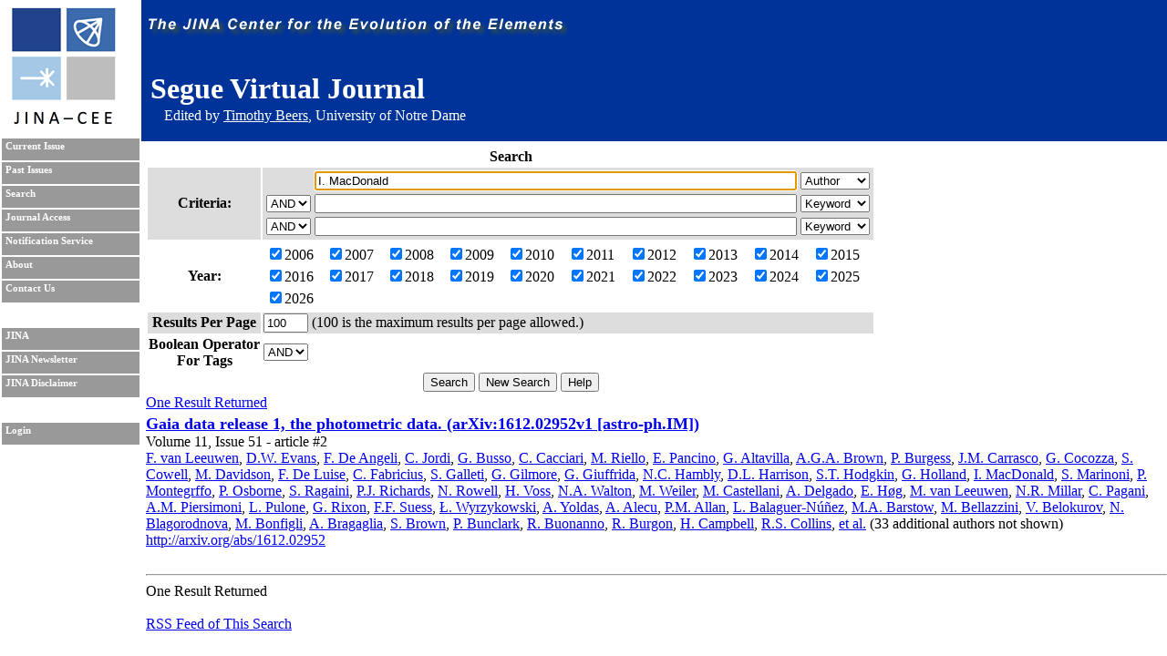

--- FILE ---
content_type: text/html; charset=UTF-8
request_url: https://journals.jinaweb.org/seguevj/search/?searchText1=I.%20MacDonald&action=Search&field1=Author
body_size: 3727
content:
<!DOCTYPE html PUBLIC "-//W3C//DTD XHTML 1.0 Strict//EN" "http://www.w3.org/TR/xhtml1/DTD/xhtml1-strict.dtd">
<html xmlns="http://www.w3.org/1999/xhtml" xml:lang="en" >
	<head>
		<title>Search - Segue Virtual Journal</title>
		<meta name="author" content="Richard H. Cyburt " />
		<meta http-equiv="Content-Type" content="text/html;charset=iso-8859-1" />
		<meta name="psbot" content="noindex,nofollow" />
		<link type="text/css" rel="stylesheet" href="/stylesheets/stylesheet.css" media="all" />
		<link type="text/css" rel="stylesheet" href="/stylesheets/print.css" media="print" />
		<meta name="verify-v1" content="PFUXrrk3vR0wQJGEnvCivZ+utzruYe3labFamcnEF9Q=" /> 
				<link rel="alternate" type="application/rss+xml" title="News RSS feed" href="/seguevj/news.php" />
				<script src="/javascript/javascript.js" type="text/javascript" ></script>
		<script src="http://www.google-analytics.com/urchin.js" type="text/javascript"></script>
		<script type="text/javascript">
			// _uacct = "UA-639844-9";
			// urchinTracker();
		</script>
		
		<script>
		  (function(i,s,o,g,r,a,m){i['GoogleAnalyticsObject']=r;i[r]=i[r]||function(){
		  (i[r].q=i[r].q||[]).push(arguments)},i[r].l=1*new Date();a=s.createElement(o),
		  m=s.getElementsByTagName(o)[0];a.async=1;a.src=g;m.parentNode.insertBefore(a,m)
		  })(window,document,'script','//www.google-analytics.com/analytics.js','ga');

		  ga('create', 'UA-639844-9', 'auto');
		  ga('send', 'pageview'); 		  
		</script>		
		<meta name="author" content="Richard H. Cyburt (cyburt@nscl.msu.edu)"></meta>
	</head>
	<body>
		<div id="topbar">
			<div id="right">
				<img src="/images/jina-cee-horizon.png" alt="The Joint Institute for Nuclear Astrophysics" />
				
				<div id="b"><h1>Segue Virtual Journal</h1><div class='authorLine' style='margin-top:-20px'>Edited by <a href='mailto:tbeers@nd.edu' style='color:white;'>Timothy Beers</a>, University of Notre Dame</div></div>
				

			</div>
		</div>
		<div id="sidebar">
			<div id="id">
				<a href="http://www.jinaweb.org" title="JINA"><img src="/images/logo.gif" alt="JINA logo" /></a>
			</div>
			<ul>
				<li><a href="/seguevj/" title="Current Issue">Current Issue</a></li>
				<li><a href="/seguevj/past/" title="Past Issues">Past Issues</a></li>
				<li><a href="/seguevj/search/" title="Search">Search</a></li>
				<li><a href="/seguevj/journalAccess/" title="Journal Access">Journal Access</a></li>
				<li><a href="/seguevj/notification/" title="Notification Service">Notification Service</a></li>
				<li><a href="/seguevj/about/" title="About">About</a></li>
								<li><a href="/seguevj/contact/" title="Contact Us">Contact Us</a></li>
				<li class="blank"></li>
				<li><a href="http://www.jinaweb.org" title="JINA">JINA</a></li>
				<li><a href="http://www.jinaweb.org/html/newsletters.html" title="JINA Newsletter">JINA Newsletter</a></li> 
				<li><a href="http://www.jinaweb.org/html/disclaimer.html" title="JINA Disclaimer">JINA Disclaimer</a></li>
				<li class="blank"></li>
													<li><a href="/seguevj/login/">Login</a></li>
											</ul>
		</div>
		<div id="content">
	<form method="post" action="/seguevj/search/">
		<table class="searchTable">
			<tr>
				<th class="searchTitle" colspan="2">Search</th>
			</tr>	
			<tr class="row1">
				<th>Criteria:</th>
				<td>
					<table>
						<tr>
							<td></td>
							<td><input size="64" type="text" id="searchText1" name="searchText1" value="I. MacDonald" /></td>
							<td>
								<select name="field1">
									<option >Keyword</option>
									<option selected="selected">Author</option>
									<option >Issue</option>
									<option >Publisher</option>
									<option >Title</option>
									<option >Volume</option>
								</select>
							</td>
						</tr>
						<tr>
							<td>
								<select name="bool2">
									<option >AND</option>
									<option >OR</option>
								</select>
							</td>
							<td><input size="64" type="text" name="searchText2" value="" /></td>
							<td>
								<select name="field2">
									<option >Keyword</option>
									<option >Author</option>
									<option >Issue</option>
									<option >Publisher</option>
									<option >Title</option>
									<option >Volume</option>
								</select>
							</td>
						</tr>
						<tr>
							<td>
								<select name="bool3">
									<option >AND</option>
									<option >OR</option>
								</select>
							</td>
							<td><input size="64" type="text" name="searchText3" value="" /></td>
							<td>
								<select name="field3">
									<option >Keyword</option>
									<option >Author</option>
									<option >Issue</option>
									<option >Publisher</option>
									<option >Title</option>
									<option >Volume</option>
								</select>
							</td>
						</tr>
					</table>
				</td>
			</tr>	
			<tr class="row2">
				<th>Year:</th>
				<td>
					<table width="100%">
						<tr>
							<td><label><input type="checkbox" name="year[0]" value="2006" checked="checked" />2006</label></td><td><label><input type="checkbox" name="year[1]" value="2007" checked="checked" />2007</label></td><td><label><input type="checkbox" name="year[2]" value="2008" checked="checked" />2008</label></td><td><label><input type="checkbox" name="year[3]" value="2009" checked="checked" />2009</label></td><td><label><input type="checkbox" name="year[4]" value="2010" checked="checked" />2010</label></td><td><label><input type="checkbox" name="year[5]" value="2011" checked="checked" />2011</label></td><td><label><input type="checkbox" name="year[6]" value="2012" checked="checked" />2012</label></td><td><label><input type="checkbox" name="year[7]" value="2013" checked="checked" />2013</label></td><td><label><input type="checkbox" name="year[8]" value="2014" checked="checked" />2014</label></td><td><label><input type="checkbox" name="year[9]" value="2015" checked="checked" />2015</label></td></tr><tr><td><label><input type="checkbox" name="year[10]" value="2016" checked="checked" />2016</label></td><td><label><input type="checkbox" name="year[11]" value="2017" checked="checked" />2017</label></td><td><label><input type="checkbox" name="year[12]" value="2018" checked="checked" />2018</label></td><td><label><input type="checkbox" name="year[13]" value="2019" checked="checked" />2019</label></td><td><label><input type="checkbox" name="year[14]" value="2020" checked="checked" />2020</label></td><td><label><input type="checkbox" name="year[15]" value="2021" checked="checked" />2021</label></td><td><label><input type="checkbox" name="year[16]" value="2022" checked="checked" />2022</label></td><td><label><input type="checkbox" name="year[17]" value="2023" checked="checked" />2023</label></td><td><label><input type="checkbox" name="year[18]" value="2024" checked="checked" />2024</label></td><td><label><input type="checkbox" name="year[19]" value="2025" checked="checked" />2025</label></td></tr><tr><td><label><input type="checkbox" name="year[20]" value="2026" checked="checked" />2026</label></td>						</tr>
					</table>
				</td>
			</tr>
			<tr class="row1">
				<th>Results Per Page</th>
				<td><input type="text" name="resultsPerPage" size="4" value="100" /> (100 is the maximum results per page allowed.)</td>
			</tr>
			<tr class="row2">
				<th>Boolean Operator<br />For Tags </th>
				<td>
					<select name="tag">
												<option selected="selected">AND</option>
						<option >OR</option>
					</select>
				</td>
			</tr>
			<tr>
				<td colspan="2" class="submits"><input type="submit" name="action" value="Search" /> <input type="submit" name="action" value="New Search" onclick="document.location.href='/seguevj/search/';return false;" /> <input type="submit" name="action" value="Help" /></td>
			</tr>
		</table>
		
		<div id="tagselect"><a href="/seguevj/search/?&amp;field1=Author&amp;searchText1=I. MacDonald&amp;field2=&amp;searchText2=&amp;bool2=&amp;field3=&amp;searchText3=&amp;bool3=	</form>
	<hr style="clear:left" />
	One Result Returned<br /><ul id="articleList">
<li><a href="/seguevj/volume_11/issue_51/article_2/">Gaia data release 1, the photometric data. (arXiv:1612.02952v1 [astro-ph.IM])</a><ul class="article">
<li>  Volume 11, Issue 51 - article #2</li><li class="authors"><a href="/seguevj/search/?searchText1=%46%2e%20%76%61%6e%20%4c%65%65%75%77%65%6e&amp;action=Search&amp;field1=Author">F. van Leeuwen</a>, <a href="/seguevj/search/?searchText1=%44%2e%57%2e%20%45%76%61%6e%73&amp;action=Search&amp;field1=Author">D.W. Evans</a>, <a href="/seguevj/search/?searchText1=%46%2e%20%44%65%20%41%6e%67%65%6c%69&amp;action=Search&amp;field1=Author">F. De Angeli</a>, <a href="/seguevj/search/?searchText1=%43%2e%20%4a%6f%72%64%69&amp;action=Search&amp;field1=Author">C. Jordi</a>, <a href="/seguevj/search/?searchText1=%47%2e%20%42%75%73%73%6f&amp;action=Search&amp;field1=Author">G. Busso</a>, <a href="/seguevj/search/?searchText1=%43%2e%20%43%61%63%63%69%61%72%69&amp;action=Search&amp;field1=Author">C. Cacciari</a>, <a href="/seguevj/search/?searchText1=%4d%2e%20%52%69%65%6c%6c%6f&amp;action=Search&amp;field1=Author">M. Riello</a>, <a href="/seguevj/search/?searchText1=%45%2e%20%50%61%6e%63%69%6e%6f&amp;action=Search&amp;field1=Author">E. Pancino</a>, <a href="/seguevj/search/?searchText1=%47%2e%20%41%6c%74%61%76%69%6c%6c%61&amp;action=Search&amp;field1=Author">G. Altavilla</a>, <a href="/seguevj/search/?searchText1=%41%2e%47%2e%41%2e%20%42%72%6f%77%6e&amp;action=Search&amp;field1=Author">A.G.A. Brown</a>, <a href="/seguevj/search/?searchText1=%50%2e%20%42%75%72%67%65%73%73&amp;action=Search&amp;field1=Author">P. Burgess</a>, <a href="/seguevj/search/?searchText1=%4a%2e%4d%2e%20%43%61%72%72%61%73%63%6f&amp;action=Search&amp;field1=Author">J.M. Carrasco</a>, <a href="/seguevj/search/?searchText1=%47%2e%20%43%6f%63%6f%7a%7a%61&amp;action=Search&amp;field1=Author">G. Cocozza</a>, <a href="/seguevj/search/?searchText1=%53%2e%20%43%6f%77%65%6c%6c&amp;action=Search&amp;field1=Author">S. Cowell</a>, <a href="/seguevj/search/?searchText1=%4d%2e%20%44%61%76%69%64%73%6f%6e&amp;action=Search&amp;field1=Author">M. Davidson</a>, <a href="/seguevj/search/?searchText1=%46%2e%20%44%65%20%4c%75%69%73%65&amp;action=Search&amp;field1=Author">F. De Luise</a>, <a href="/seguevj/search/?searchText1=%43%2e%20%46%61%62%72%69%63%69%75%73&amp;action=Search&amp;field1=Author">C. Fabricius</a>, <a href="/seguevj/search/?searchText1=%53%2e%20%47%61%6c%6c%65%74%69&amp;action=Search&amp;field1=Author">S. Galleti</a>, <a href="/seguevj/search/?searchText1=%47%2e%20%47%69%6c%6d%6f%72%65&amp;action=Search&amp;field1=Author">G. Gilmore</a>, <a href="/seguevj/search/?searchText1=%47%2e%20%47%69%75%66%66%72%69%64%61&amp;action=Search&amp;field1=Author">G. Giuffrida</a>, <a href="/seguevj/search/?searchText1=%4e%2e%43%2e%20%48%61%6d%62%6c%79&amp;action=Search&amp;field1=Author">N.C. Hambly</a>, <a href="/seguevj/search/?searchText1=%44%2e%4c%2e%20%48%61%72%72%69%73%6f%6e&amp;action=Search&amp;field1=Author">D.L. Harrison</a>, <a href="/seguevj/search/?searchText1=%53%2e%54%2e%20%48%6f%64%67%6b%69%6e&amp;action=Search&amp;field1=Author">S.T. Hodgkin</a>, <a href="/seguevj/search/?searchText1=%47%2e%20%48%6f%6c%6c%61%6e%64&amp;action=Search&amp;field1=Author">G. Holland</a>, <a href="/seguevj/search/?searchText1=%49%2e%20%4d%61%63%44%6f%6e%61%6c%64&amp;action=Search&amp;field1=Author">I. MacDonald</a>, <a href="/seguevj/search/?searchText1=%53%2e%20%4d%61%72%69%6e%6f%6e%69&amp;action=Search&amp;field1=Author">S. Marinoni</a>, <a href="/seguevj/search/?searchText1=%50%2e%20%4d%6f%6e%74%65%67%72%66%66%6f&amp;action=Search&amp;field1=Author">P. Montegrffo</a>, <a href="/seguevj/search/?searchText1=%50%2e%20%4f%73%62%6f%72%6e%65&amp;action=Search&amp;field1=Author">P. Osborne</a>, <a href="/seguevj/search/?searchText1=%53%2e%20%52%61%67%61%69%6e%69&amp;action=Search&amp;field1=Author">S. Ragaini</a>, <a href="/seguevj/search/?searchText1=%50%2e%4a%2e%20%52%69%63%68%61%72%64%73&amp;action=Search&amp;field1=Author">P.J. Richards</a>, <a href="/seguevj/search/?searchText1=%4e%2e%20%52%6f%77%65%6c%6c&amp;action=Search&amp;field1=Author">N. Rowell</a>, <a href="/seguevj/search/?searchText1=%48%2e%20%56%6f%73%73&amp;action=Search&amp;field1=Author">H. Voss</a>, <a href="/seguevj/search/?searchText1=%4e%2e%41%2e%20%57%61%6c%74%6f%6e&amp;action=Search&amp;field1=Author">N.A. Walton</a>, <a href="/seguevj/search/?searchText1=%4d%2e%20%57%65%69%6c%65%72&amp;action=Search&amp;field1=Author">M. Weiler</a>, <a href="/seguevj/search/?searchText1=%4d%2e%20%43%61%73%74%65%6c%6c%61%6e%69&amp;action=Search&amp;field1=Author">M. Castellani</a>, <a href="/seguevj/search/?searchText1=%41%2e%20%44%65%6c%67%61%64%6f&amp;action=Search&amp;field1=Author">A. Delgado</a>, <a href="/seguevj/search/?searchText1=%45%2e%20%48%26%23%78%66%38%3b%67&amp;action=Search&amp;field1=Author">E. H&#xf8;g</a>, <a href="/seguevj/search/?searchText1=%4d%2e%20%76%61%6e%20%4c%65%65%75%77%65%6e&amp;action=Search&amp;field1=Author">M. van Leeuwen</a>, <a href="/seguevj/search/?searchText1=%4e%2e%52%2e%20%4d%69%6c%6c%61%72&amp;action=Search&amp;field1=Author">N.R. Millar</a>, <a href="/seguevj/search/?searchText1=%43%2e%20%50%61%67%61%6e%69&amp;action=Search&amp;field1=Author">C. Pagani</a>, <a href="/seguevj/search/?searchText1=%41%2e%4d%2e%20%50%69%65%72%73%69%6d%6f%6e%69&amp;action=Search&amp;field1=Author">A.M. Piersimoni</a>, <a href="/seguevj/search/?searchText1=%4c%2e%20%50%75%6c%6f%6e%65&amp;action=Search&amp;field1=Author">L. Pulone</a>, <a href="/seguevj/search/?searchText1=%47%2e%20%52%69%78%6f%6e&amp;action=Search&amp;field1=Author">G. Rixon</a>, <a href="/seguevj/search/?searchText1=%46%2e%46%2e%20%53%75%65%73%73&amp;action=Search&amp;field1=Author">F.F. Suess</a>, <a href="/seguevj/search/?searchText1=%26%23%78%31%34%31%3b%2e%20%57%79%72%7a%79%6b%6f%77%73%6b%69&amp;action=Search&amp;field1=Author">&#x141;. Wyrzykowski</a>, <a href="/seguevj/search/?searchText1=%41%2e%20%59%6f%6c%64%61%73&amp;action=Search&amp;field1=Author">A. Yoldas</a>, <a href="/seguevj/search/?searchText1=%41%2e%20%41%6c%65%63%75&amp;action=Search&amp;field1=Author">A. Alecu</a>, <a href="/seguevj/search/?searchText1=%50%2e%4d%2e%20%41%6c%6c%61%6e&amp;action=Search&amp;field1=Author">P.M. Allan</a>, <a href="/seguevj/search/?searchText1=%4c%2e%20%42%61%6c%61%67%75%65%72%2d%4e%26%23%78%66%61%3b%26%23%78%66%31%3b%65%7a&amp;action=Search&amp;field1=Author">L. Balaguer-N&#xfa;&#xf1;ez</a>, <a href="/seguevj/search/?searchText1=%4d%2e%41%2e%20%42%61%72%73%74%6f%77&amp;action=Search&amp;field1=Author">M.A. Barstow</a>, <a href="/seguevj/search/?searchText1=%4d%2e%20%42%65%6c%6c%61%7a%7a%69%6e%69&amp;action=Search&amp;field1=Author">M. Bellazzini</a>, <a href="/seguevj/search/?searchText1=%56%2e%20%42%65%6c%6f%6b%75%72%6f%76&amp;action=Search&amp;field1=Author">V. Belokurov</a>, <a href="/seguevj/search/?searchText1=%4e%2e%20%42%6c%61%67%6f%72%6f%64%6e%6f%76%61&amp;action=Search&amp;field1=Author">N. Blagorodnova</a>, <a href="/seguevj/search/?searchText1=%4d%2e%20%42%6f%6e%66%69%67%6c%69&amp;action=Search&amp;field1=Author">M. Bonfigli</a>, <a href="/seguevj/search/?searchText1=%41%2e%20%42%72%61%67%61%67%6c%69%61&amp;action=Search&amp;field1=Author">A. Bragaglia</a>, <a href="/seguevj/search/?searchText1=%53%2e%20%42%72%6f%77%6e&amp;action=Search&amp;field1=Author">S. Brown</a>, <a href="/seguevj/search/?searchText1=%50%2e%20%42%75%6e%63%6c%61%72%6b&amp;action=Search&amp;field1=Author">P. Bunclark</a>, <a href="/seguevj/search/?searchText1=%52%2e%20%42%75%6f%6e%61%6e%6e%6f&amp;action=Search&amp;field1=Author">R. Buonanno</a>, <a href="/seguevj/search/?searchText1=%52%2e%20%42%75%72%67%6f%6e&amp;action=Search&amp;field1=Author">R. Burgon</a>, <a href="/seguevj/search/?searchText1=%48%2e%20%43%61%6d%70%62%65%6c%6c&amp;action=Search&amp;field1=Author">H. Campbell</a>, <a href="/seguevj/search/?searchText1=%52%2e%53%2e%20%43%6f%6c%6c%69%6e%73&amp;action=Search&amp;field1=Author">R.S. Collins</a>, <a href="/seguevj/search/?searchText1=%65%74%20%61%6c%2e&amp;action=Search&amp;field1=Author">et al.</a> (33 additional authors not shown) <a href="/seguevj/search/?searchText1=&amp;action=Search&amp;field1=Author"></a></li>
<li class="pub"></li>
<li class="bottom"><a href='http://arxiv.org/abs/1612.02952'>http://arxiv.org/abs/1612.02952</a></li>
</ul></li>
</ul>
<hr />One Result Returned<br /><br /><a href="/seguevj/rss.php?feed=search&amp;field1=Author&amp;searchText1=I. MacDonald&amp;field2=&amp;searchText2=&amp;bool2=&amp;field3=&amp;searchText3=&amp;bool3=&amp;tag=">RSS Feed of This Search</a></div><script type="text/javascript" src="/_Incapsula_Resource?SWJIYLWA=719d34d31c8e3a6e6fffd425f7e032f3&ns=3&cb=585131989" async></script></body></html>